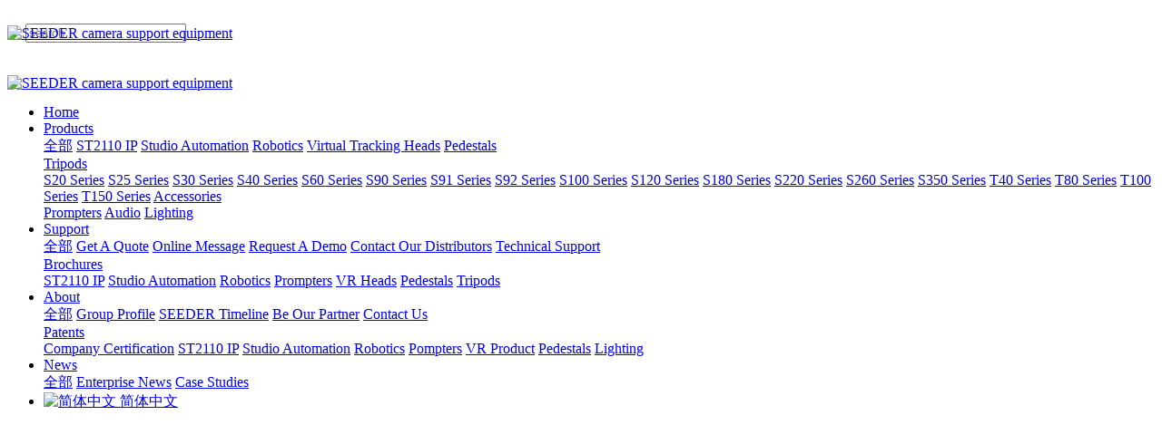

--- FILE ---
content_type: text/html;charset=UTF-8
request_url: http://www.seeder.com/index-en.html
body_size: 14173
content:
<!DOCTYPE HTML>
<html class="oxh met-web">
<head>
<meta charset="utf-8">
<meta name="renderer" content="webkit">
<meta http-equiv="X-UA-Compatible" content="IE=edge,chrome=1">
<meta name="viewport" content="width=device-width,initial-scale=1.0,maximum-scale=1.0,minimum-scale=1.0,user-scalable=0,minimal-ui">
<meta name="format-detection" content="telephone=no">
<title>Camera Support Equipment for Television Broadcast Industry - SEEDER</title>
<meta name="description" content="Professional manufacturer of camera support products with emphasis on manual and robotic pedestals/crane and pan/tilt heads for the television broadcast industry.">
<meta name="keywords" content="ST2110，Studio Automation，Robotic">
<meta name="generator" content="MetInfo V8.1" data-variable="|en|en|mui064|10001|10001|0" data-user_name="">
<link href="favicon.ico?1741764239" rel="shortcut icon" type="image/x-icon">
<link rel="stylesheet" type="text/css" href="public/third-party/web/basic.css?1766049932">
<link rel="stylesheet" type="text/css" href="public/web/css/metinfo.css?1766049932">
<link rel="stylesheet" type="text/css" href="templates/mui064/cache/index_en.css?1768528307">
<script>(function(){var t=navigator.userAgent;(t.indexOf("rv:11")>=0||t.indexOf("MSIE 10")>=0)&&document.write("<script src=\"public/third-party/html5shiv/html5shiv.min.js\"><\/script>")})();</script>
</head>
<!--[if lte IE 9]>
<div class="text-xs-center m-b-0 bg-blue-grey-100 alert">
    <button type="button" class="close" aria-label="Close" data-dismiss="alert">
        <span aria-hidden="true">×</span>
    </button>
    You are using a <strong> obsolete </ strong> browser. Please <a href=https://browsehappy.com/ target=_blank> upgrade your browser </a> to enhance your experience.</div>
<![endif]-->
<body >
          <body class="met-navfixed">
  <header class="head_nav_met_11_5_1-header navbar-fixed-top" m-id='1' m-type="head_nav">
<div class="container top-box   mobile-hide" data-floder="">
    <div class="row">
        <div class="logo-box" style="position: relative;z-index: 1603;top:20px;">
            <a href="index-en.html" class="met-logo vertical-align block" title="SEEDER">
                <h1 hidden>SEEDER</h1>
                <div class="vertical-align-middle">
                    <img src="upload/202209/1663642187.png" alt="SEEDER camera support equipment" class="block" />
                </div>
            </a>
        </div>
        <div class="search-box   mobile-hide">
                                      <div class="search-index" data-placeholder="search">
                                        <form method="get" class="page-search-form" role="search" action="search/index.php?lang=en" m-id="search_global" m-type="nocontent">
            <input type="hidden" name="lang" value="en" />
            <input type="hidden" name="stype" value="0" />
            
            <div class="input-search input-search-dark form-group">
                <button type="submit" class="input-search-btn"><i class="icon wb-search" aria-hidden="true"></i></button>
                <input
                type="text"
                class="form-control input-lg"
                name="searchword"
                value=""
                placeholder="search"
                required
                >
            </div>
        </form>                    </div>
                                <div class="contact-index font-size-16">
                    <p class="m-0">
                        <span class="tel"></span>
                                                  <span class="mail"></span>
                    </p>
                </div>
        </div>
    </div>
</div>
    <nav class="navbar navbar-default box-shadow-none head_nav_met_11_5_1">
        <div class="container">
            <div class="row">
                <div class="logo-box mobile-show" style="position: relative;z-index: 1603;top:20px;">
                    <a href="index-en.html" class="met-logo block h-100p vertical-align" title="SEEDER">
                        <div class="vertical-align-middle">
                            <img src="upload/202209/1663642187.png" alt="SEEDER camera support equipment" class="block" />
                        </div>
                    </a>
                </div>
                <button type="button" class="navbar-toggler hamburger hamburger-close collapsed  met-nav-toggler" data-target="#met-nav-collapse" data-toggle="collapse">
                    <span class="sr-only"></span>
                    <span class="hamburger-bar"></span>
                </button>
<!-- 会员注册登录 -->
                  
<!-- 会员注册登录 -->
                <div class="collapse navbar-collapse navbar-collapse-toolbar pull-md-right p-0" id="met-nav-collapse">
                    <ul class="nav navbar-nav navlist">
                        <li class='nav-item'>
                            <a href="index-en.html" title="Home" data-title="Home" class="nav-link
                                                          active
                                                        ">Home</a>
                        </li>
                                                                          <li class="nav-item dropdown m-l-10">
                                                              <a
                                    href="product/list-44-en.html"
                                    title="Products"
                                    data-title="Products"
                                    class="nav-link dropdown-toggle "
                                    data-toggle="dropdown"  data-hover="dropdown"
                                    target='_self'                                >
                              <span style=''>Products</span></a>
                                                          <div class="dropdown-menu dropdown-menu-right secondmenu animation-slide-top10">
                                                                                              <a href="product/list-44-en.html" target='_self'  title="全部" class='dropdown-item nav-parent hidden-lg-up '>全部</a>
                                                                <!-- 二级栏目 -->
                                                                  <!-- 其他 -->
                                    
                                                                                      <a href="product/list-239-en.html"  title="ST2110 IP" class='dropdown-item  navlist-2'  target='_self'>  <span style=''>ST2110 IP</span></a>
                                                                            
                                                                                      <a href="product/list-243-en.html"  title="Studio Automation" class='dropdown-item  navlist-2'  target='_self'>  <span style=''>Studio Automation</span></a>
                                                                            
                                                                                      <a href="product/list-156-en.html"  title="Robotics" class='dropdown-item  navlist-2'  target='_self'>  <span style=''>Robotics</span></a>
                                                                            
                                                                                      <a href="product/list-194-en.html"  title="Virtual Tracking Heads" class='dropdown-item  navlist-2'  target='_self'>  <span style=''>Virtual Tracking Heads</span></a>
                                                                            
                                                                                      <a href="product/list-195-en.html"  title="Pedestals" class='dropdown-item  navlist-2'  target='_self'>  <span style=''>Pedestals</span></a>
                                                                            
                                                                                      <div class="dropdown-item dropdown-submenu">
                                                <a href="product/list-52-en.html" class="dropdown-item  navlist-2"  target='_self'>
                                                  <span style=''>Tripods</span>                                                <i class="fa fa-caret-right"></i>
                                            </a>
                                                <div class="dropdown-menu animate">
                                                    <!-- 三级栏目 -->
                                                                                                            <a href="product/list-197-en.html" class="dropdown-item "  target='_self'>  <span style=''>S20 Series</span></a>
                                                                                                            <a href="product/list-198-en.html" class="dropdown-item "  target='_self'>  <span style=''>S25 Series</span></a>
                                                                                                            <a href="product/list-199-en.html" class="dropdown-item "  target='_self'>  <span style=''>S30 Series</span></a>
                                                                                                            <a href="product/list-230-en.html" class="dropdown-item "  target='_self'>  <span style=''>S40 Series</span></a>
                                                                                                            <a href="product/list-229-en.html" class="dropdown-item "  target='_self'>  <span style=''>S60 Series</span></a>
                                                                                                            <a href="product/list-165-en.html" class="dropdown-item "  target='_self'>  <span style=''>S90 Series</span></a>
                                                                                                            <a href="product/list-257-en.html" class="dropdown-item "  target='_self'>  <span style=''>S91 Series</span></a>
                                                                                                            <a href="product/list-267-en.html" class="dropdown-item "  target='_self'>  <span style=''>S92 Series</span></a>
                                                                                                            <a href="product/list-127-en.html" class="dropdown-item "  target='_self'>  <span style=''>S100 Series</span></a>
                                                                                                            <a href="product/list-128-en.html" class="dropdown-item "  target='_self'>  <span style=''>S120 Series</span></a>
                                                                                                            <a href="product/list-258-en.html" class="dropdown-item "  target='_self'>  <span style=''>S180 Series</span></a>
                                                                                                            <a href="product/list-259-en.html" class="dropdown-item "  target='_self'>  <span style=''>S220 Series</span></a>
                                                                                                            <a href="product/list-129-en.html" class="dropdown-item "  target='_self'>  <span style=''>S260 Series</span></a>
                                                                                                            <a href="product/list-260-en.html" class="dropdown-item "  target='_self'>  <span style=''>S350 Series</span></a>
                                                                                                            <a href="product/list-231-en.html" class="dropdown-item "  target='_self'>  <span style=''>T40 Series</span></a>
                                                                                                            <a href="product/list-130-en.html" class="dropdown-item "  target='_self'>  <span style=''>T80 Series</span></a>
                                                                                                            <a href="product/list-131-en.html" class="dropdown-item "  target='_self'>  <span style=''>T100 Series</span></a>
                                                                                                            <a href="product/list-152-en.html" class="dropdown-item "  target='_self'>  <span style=''>T150 Series</span></a>
                                                                                                            <a href="product/list-133-en.html" class="dropdown-item "  target='_self'>  <span style=''>Accessories</span></a>
                                                                                                    </div>
                                            </div>
                                                                            
                                                                                      <a href="product/list-189-en.html"  title="Prompters" class='dropdown-item  navlist-2'  target='_self'>  <span style=''>Prompters</span></a>
                                                                            
                                                                                      <a href="product/list-54-en.html"  title="Audio" class='dropdown-item  navlist-2'  target='_self'>  <span style=''>Audio</span></a>
                                                                            
                                                                                      <a href="product/list-55-en.html"  title="Lighting" class='dropdown-item  navlist-2'  target='_self'>  <span style=''>Lighting</span></a>
                                                                                                                                        </div>
                        </li>
                                                                                                  <li class="nav-item dropdown m-l-10">
                                                              <a
                                    href="support/list-225-en.html"
                                    title="Support"
                                    data-title="Support"
                                    class="nav-link dropdown-toggle "
                                    data-toggle="dropdown"  data-hover="dropdown"
                                    target='_self'                                >
                              <span style=''>Support</span></a>
                                                          <div class="dropdown-menu dropdown-menu-right secondmenu animation-slide-top10">
                                                                                              <a href="support/list-225-en.html" target='_self'  title="全部" class='dropdown-item nav-parent hidden-lg-up '>全部</a>
                                                                <!-- 二级栏目 -->
                                                                  <!-- 其他 -->
                                    
                                                                                      <a href="getaquote/index-en.html"  title="Get A Quote" class='dropdown-item  navlist-2'  target='_self'>  <span style=''>Get A Quote</span></a>
                                                                            
                                                                                      <a href="onlinemessage/index-en.html"  title="Online Message" class='dropdown-item  navlist-2'  target='_self'>  <span style=''>Online Message</span></a>
                                                                            
                                                                                      <a href="message/index-en.html"  title="Request A Demo" class='dropdown-item  navlist-2'  target='_self'>  <span style=''>Request A Demo</span></a>
                                                                            
                                                                                      <a href="contact/index-en.html"  title="Contact Our Distributors" class='dropdown-item  navlist-2'  target='_self'>  <span style=''>Contact Our Distributors</span></a>
                                                                            
                                                                                      <a href="supportcenter/index-en.html"  title="Technical Support" class='dropdown-item  navlist-2'  target='_self'>  <span style=''>Technical Support</span></a>
                                                                            
                                                                                      <div class="dropdown-item dropdown-submenu">
                                                <a href="download/list-272-en.html" class="dropdown-item  navlist-2"  target='_self'>
                                                  <span style=''>Brochures</span>                                                <i class="fa fa-caret-right"></i>
                                            </a>
                                                <div class="dropdown-menu animate">
                                                    <!-- 三级栏目 -->
                                                                                                            <a href="download/list-275-en.html" class="dropdown-item "  target='_self'>  <span style=''>ST2110 IP</span></a>
                                                                                                            <a href="download/list-286-en.html" class="dropdown-item "  target='_self'>  <span style=''>Studio Automation</span></a>
                                                                                                            <a href="download/list-274-en.html" class="dropdown-item "  target='_self'>  <span style=''>Robotics</span></a>
                                                                                                            <a href="download/list-276-en.html" class="dropdown-item "  target='_self'>  <span style=''>Prompters</span></a>
                                                                                                            <a href="download/list-283-en.html" class="dropdown-item "  target='_self'>  <span style=''>VR Heads</span></a>
                                                                                                            <a href="download/list-287-en.html" class="dropdown-item "  target='_self'>  <span style=''>Pedestals</span></a>
                                                                                                            <a href="download/list-288-en.html" class="dropdown-item "  target='_self'>  <span style=''>Tripods</span></a>
                                                                                                    </div>
                                            </div>
                                                                                                                                        </div>
                        </li>
                                                                                                  <li class="nav-item dropdown m-l-10">
                                                              <a
                                    href="about/index-en.html"
                                    title="About"
                                    data-title="About"
                                    class="nav-link dropdown-toggle "
                                    data-toggle="dropdown"  data-hover="dropdown"
                                    target='_self'                                >
                              <span style=''>About</span></a>
                                                          <div class="dropdown-menu dropdown-menu-right secondmenu animation-slide-top10">
                                                                                              <a href="about/index-en.html" target='_self'  title="全部" class='dropdown-item nav-parent hidden-lg-up '>全部</a>
                                                                <!-- 二级栏目 -->
                                                                  <!-- 其他 -->
                                    
                                                                                      <a href="about/136-en.html"  title="Group Profile" class='dropdown-item  navlist-2'  target='_self'>  <span style=''>Group Profile</span></a>
                                                                            
                                                                                      <a href="about/135-en.html"  title="SEEDER Timeline" class='dropdown-item  navlist-2'  target='_self'>  <span style=''>SEEDER Timeline</span></a>
                                                                            
                                                                                      <a href="about/134-en.html"  title="Be Our Partner" class='dropdown-item  navlist-2'  target='_self'>  <span style=''>Be Our Partner</span></a>
                                                                            
                                                                                      <a href="about/48-en.html"  title="Contact Us" class='dropdown-item  navlist-2'  target='_self'>  <span style=''>Contact Us</span></a>
                                                                            
                                                                                      <div class="dropdown-item dropdown-submenu">
                                                <a href="about/176-en.html" class="dropdown-item  navlist-2"  target='_self'>
                                                  <span style=''>Patents</span>                                                <i class="fa fa-caret-right"></i>
                                            </a>
                                                <div class="dropdown-menu animate">
                                                    <!-- 三级栏目 -->
                                                                                                            <a href="about/183-en.html" class="dropdown-item "  target='_self'>  <span style=''>Company Certification</span></a>
                                                                                                            <a href="about/269-en.html" class="dropdown-item "  target='_self'>  <span style=''>ST2110 IP</span></a>
                                                                                                            <a href="about/177-en.html" class="dropdown-item "  target='_self'>  <span style=''>Studio Automation</span></a>
                                                                                                            <a href="about/182-en.html" class="dropdown-item "  target='_self'>  <span style=''>Robotics</span></a>
                                                                                                            <a href="about/180-en.html" class="dropdown-item "  target='_self'>  <span style=''>Pompters</span></a>
                                                                                                            <a href="about/181-en.html" class="dropdown-item "  target='_self'>  <span style=''>VR Product</span></a>
                                                                                                            <a href="about/179-en.html" class="dropdown-item "  target='_self'>  <span style=''>Pedestals</span></a>
                                                                                                            <a href="about/178-en.html" class="dropdown-item "  target='_self'>  <span style=''>Lighting</span></a>
                                                                                                    </div>
                                            </div>
                                                                                                                                        </div>
                        </li>
                                                                                                  <li class="nav-item dropdown m-l-10">
                                                              <a
                                    href="news/list-43-en.html"
                                    title="News"
                                    data-title="News"
                                    class="nav-link dropdown-toggle "
                                    data-toggle="dropdown"  data-hover="dropdown"
                                    target='_self'                                >
                              <span style=''>News</span></a>
                                                          <div class="dropdown-menu dropdown-menu-right secondmenu animation-slide-top10">
                                                                                              <a href="news/list-43-en.html" target='_self'  title="全部" class='dropdown-item nav-parent hidden-lg-up '>全部</a>
                                                                <!-- 二级栏目 -->
                                                                  <!-- 其他 -->
                                    
                                                                                      <a href="news/list-64-en.html"  title="Enterprise News" class='dropdown-item  navlist-2'  target='_self'>  <span style=''>Enterprise News</span></a>
                                                                            
                                                                                      <a href="news/list-252-en.html"  title="Case Studies" class='dropdown-item  navlist-2'  target='_self'>  <span style=''>Case Studies</span></a>
                                                                                                                                        </div>
                        </li>
                                                <!--简繁体切换-->
                      <!--简繁体切换-->
<!--多语言-->
                                  <li class="met-langlist nav-item m-l-15" m-id="lang" m-type="lang">
            <div class="inline-block">
                                                                            <a href="http://www.seeder.com/index-cn.html" title="简体中文"    class="btn btn-outline btn-default btn-squared btn-lang">
                                                         <img src="public/third-party/flag/cn.gif" alt="简体中文" style="max-width:100%;">
                                        <span >简体中文</span>
                  </a>                                                                                                </div>
        </li>
        <!--多语言-->
                    </ul>
                </div>

            </div>
        </div>
    </nav>
    </header>

            <div class="banner_met_11_1_2 page-bg"  m-id='2' m-type="banner">
             <div class="slick-slide">
        <img class="cover-image" src="upload/202512/RB06CR4-EN-01.jpg" srcset='upload/thumb_src/x_767/RB06CR4-EN-01.jpg 767w,upload/202512/RB06CR4-EN-01.jpg' sizes="(max-width: 767px) 767px" alt="" data-height='0|0|0' data-fade="true" data-autoplayspeed=4000>
        <div class="banner-text" data-position="p-4|p-4" met-imgmask>
                          <a href="https://seeder.com/product/1268-en.html" title=""   target="_blank"></a>
                        <div class='container'>
                <div class='banner-text-con'>
                    <div>
                        <h3 class="animation-fade font-weight-500   " style="color:;font-size:px;"></h3>
                                                  <p class="animation-fade   " style='color:;font-size:px;'></p>
                                              </div>
                                       </div>
            </div>
        </div>
    </div>
             <div class="slick-slide">
        <img class="cover-image" src="upload/202507/网页IP化（英）-01.jpg" srcset='upload/thumb_src/x_767/网页IP化（英）-01.jpg 767w,upload/202507/网页IP化（英）-01.jpg' sizes="(max-width: 767px) 767px" alt="" data-height='0|0|0' data-fade="true" data-autoplayspeed=4000>
        <div class="banner-text" data-position="p-4|p-4" met-imgmask>
                          <a href="https://www.seeder.com/product/list-239-en.html" title=""   target="_blank"></a>
                        <div class='container'>
                <div class='banner-text-con'>
                    <div>
                        <h3 class="animation-fade font-weight-500   " style="color:;font-size:px;"></h3>
                                                  <p class="animation-fade   " style='color:;font-size:px;'></p>
                                              </div>
                                       </div>
            </div>
        </div>
    </div>
             <div class="slick-slide">
        <img class="cover-image" src="upload/202512/网页智能化演播室系统（英）-01.jpg" srcset='upload/thumb_src/x_767/网页智能化演播室系统（英）-01.jpg 767w,upload/202512/网页智能化演播室系统（英）-01.jpg' sizes="(max-width: 767px) 767px" alt="" data-height='0|0|0' data-fade="true" data-autoplayspeed=4000>
        <div class="banner-text" data-position="p-4|p-4" met-imgmask>
                          <a href="https://www.seeder.com/product/1062-en.html" title=""   target="_blank"></a>
                        <div class='container'>
                <div class='banner-text-con'>
                    <div>
                        <h3 class="animation-fade font-weight-500   " style="color:;font-size:px;"></h3>
                                                  <p class="animation-fade   " style='color:;font-size:px;'></p>
                                              </div>
                                       </div>
            </div>
        </div>
    </div>
             <div class="slick-slide">
        <img class="cover-image" src="upload/202507/网页地轨吊轨（英）-01.jpg" srcset='upload/thumb_src/x_767/网页地轨吊轨（英）-01.jpg 767w,upload/202507/网页地轨吊轨（英）-01.jpg' sizes="(max-width: 767px) 767px" alt="" data-height='0|0|0' data-fade="true" data-autoplayspeed=4000>
        <div class="banner-text" data-position="p-4|p-4" met-imgmask>
                          <a href="https://www.seeder.com/product/1137-en.html" title=""   target="_blank"></a>
                        <div class='container'>
                <div class='banner-text-con'>
                    <div>
                        <h3 class="animation-fade font-weight-500   " style="color:;font-size:px;"></h3>
                                                  <p class="animation-fade   " style='color:;font-size:px;'></p>
                                              </div>
                                       </div>
            </div>
        </div>
    </div>
             <div class="slick-slide">
        <img class="cover-image" src="upload/202507/网页机器人伸缩摇臂（英）-01.jpg" srcset='upload/thumb_src/x_767/网页机器人伸缩摇臂（英）-01.jpg 767w,upload/202507/网页机器人伸缩摇臂（英）-01.jpg' sizes="(max-width: 767px) 767px" alt="" data-height='0|0|0' data-fade="true" data-autoplayspeed=4000>
        <div class="banner-text" data-position="p-4|p-4" met-imgmask>
                          <a href="https://www.seeder.com/product/1079-en.html" title=""   target="_blank"></a>
                        <div class='container'>
                <div class='banner-text-con'>
                    <div>
                        <h3 class="animation-fade font-weight-500   " style="color:;font-size:px;"></h3>
                                                  <p class="animation-fade   " style='color:;font-size:px;'></p>
                                              </div>
                                       </div>
            </div>
        </div>
    </div>
             <div class="slick-slide">
        <img class="cover-image" src="upload/202507/网页RB30CR4（英）-01(1).jpg" srcset='upload/thumb_src/x_767/网页RB30CR4（英）-01(1).jpg 767w,upload/202507/网页RB30CR4（英）-01(1).jpg' sizes="(max-width: 767px) 767px" alt="" data-height='0|0|0' data-fade="true" data-autoplayspeed=4000>
        <div class="banner-text" data-position="p-4|p-4" met-imgmask>
                          <a href="https://www.seeder.com/product/1049-en.html" title=""   target="_blank"></a>
                        <div class='container'>
                <div class='banner-text-con'>
                    <div>
                        <h3 class="animation-fade font-weight-500   " style="color:;font-size:px;"></h3>
                                                  <p class="animation-fade   " style='color:;font-size:px;'></p>
                                              </div>
                                       </div>
            </div>
        </div>
    </div>
             <div class="slick-slide">
        <img class="cover-image" src="upload/202507/网页RB12VH4（英）-01.jpg" srcset='upload/thumb_src/x_767/网页RB12VH4（英）-01.jpg 767w,upload/202507/网页RB12VH4（英）-01.jpg' sizes="(max-width: 767px) 767px" alt="" data-height='0|0|0' data-fade="true" data-autoplayspeed=4000>
        <div class="banner-text" data-position="p-4|p-4" met-imgmask>
                          <a href="https://www.seeder.com/product/248-en.html" title=""   target="_blank"></a>
                        <div class='container'>
                <div class='banner-text-con'>
                    <div>
                        <h3 class="animation-fade font-weight-500   " style="color:#ffffff;font-size:px;"></h3>
                                                  <p class="animation-fade   " style='color:#ffffff;font-size:px;'></p>
                                              </div>
                                       </div>
            </div>
        </div>
    </div>
             <div class="slick-slide">
        <img class="cover-image" src="upload/202507/网页S40PT600VR（英）-02.jpg" srcset='upload/thumb_src/x_767/网页S40PT600VR（英）-02.jpg 767w,upload/202507/网页S40PT600VR（英）-02.jpg' sizes="(max-width: 767px) 767px" alt="" data-height='0|0|0' data-fade="true" data-autoplayspeed=4000>
        <div class="banner-text" data-position="p-4|p-4" met-imgmask>
                          <a href="https://www.seeder.com/product/1155-en.html" title=""   target="_blank"></a>
                        <div class='container'>
                <div class='banner-text-con'>
                    <div>
                        <h3 class="animation-fade font-weight-500   " style="color:#ffffff;font-size:px;"></h3>
                                                  <p class="animation-fade   " style='color:#ffffff;font-size:px;'></p>
                                              </div>
                                       </div>
            </div>
        </div>
    </div>
             <div class="slick-slide">
        <img class="cover-image" src="upload/202507/网页自动化提词器（英）-01.jpg" srcset='upload/thumb_src/x_767/网页自动化提词器（英）-01.jpg 767w,upload/202507/网页自动化提词器（英）-01.jpg' sizes="(max-width: 767px) 767px" alt="" data-height='0|0|0' data-fade="true" data-autoplayspeed=4000>
        <div class="banner-text" data-position="p-4|p-4" met-imgmask>
                          <a href="https://www.seeder.com/product/300-en.html" title=""   target="_blank"></a>
                        <div class='container'>
                <div class='banner-text-con'>
                    <div>
                        <h3 class="animation-fade font-weight-500   " style="color:#ffffff;font-size:px;"></h3>
                                                  <p class="animation-fade   " style='color:#ffffff;font-size:px;'></p>
                                              </div>
                                       </div>
            </div>
        </div>
    </div>
    </div>


        <div class="product_list_met_16_1_5 met-index-body text-xs-center   bgcolor" m-id='5'>
	<div class="container">
	  		<h2 class="m-t-0 invisible" data-plugin="appear" data-animate="slide-top" data-repeat="false">Hot Sale</h2>
		  		<p class="desc m-b-0 invisible" data-plugin="appear" data-animate="fade" data-repeat="false">——Product——</p>
				<div class='nav-tabs-horizontal nav-tabs-inverse nav-tabs-animate' data-plugin="tabs">
				<ul class="nav nav-tabs nav-tabs-solid flex flex-center">
					<li class="nav-item" role="presentation">
										  						<a class="nav-link active radius0" data-toggle="tab" href="#all44" aria-controls="all44" role="tab" aria-expanded="true">
							<h3 class='font-weight-300'>All</h3>
						</a>
															</li>
										<li class='nav-item' role="presentation">
						<a class="nav-link radius0"   href="#list_239" data-toggle="tab" aria-controls="list_239" role="tab" aria-expanded="true"  title="ST2110 IP">
							<h3 class='font-weight-300'>ST2110 IP</h3>
						</a>
					</li>
										<li class='nav-item' role="presentation">
						<a class="nav-link radius0"   href="#list_243" data-toggle="tab" aria-controls="list_243" role="tab" aria-expanded="true"  title="Studio Automation">
							<h3 class='font-weight-300'>Studio Automation</h3>
						</a>
					</li>
										<li class='nav-item' role="presentation">
						<a class="nav-link radius0"   href="#list_156" data-toggle="tab" aria-controls="list_156" role="tab" aria-expanded="true"  title="Robotics">
							<h3 class='font-weight-300'>Robotics</h3>
						</a>
					</li>
										<li class='nav-item' role="presentation">
						<a class="nav-link radius0"   href="#list_194" data-toggle="tab" aria-controls="list_194" role="tab" aria-expanded="true"  title="Virtual Tracking Heads">
							<h3 class='font-weight-300'>Virtual Tracking Heads</h3>
						</a>
					</li>
										<li class='nav-item' role="presentation">
						<a class="nav-link radius0"   href="#list_195" data-toggle="tab" aria-controls="list_195" role="tab" aria-expanded="true"  title="Pedestals">
							<h3 class='font-weight-300'>Pedestals</h3>
						</a>
					</li>
										<li class='nav-item' role="presentation">
						<a class="nav-link radius0"   href="#list_52" data-toggle="tab" aria-controls="list_52" role="tab" aria-expanded="true"  title="Tripods">
							<h3 class='font-weight-300'>Tripods</h3>
						</a>
					</li>
										<li class='nav-item' role="presentation">
						<a class="nav-link radius0"   href="#list_189" data-toggle="tab" aria-controls="list_189" role="tab" aria-expanded="true"  title="Prompters">
							<h3 class='font-weight-300'>Prompters</h3>
						</a>
					</li>
										<li class='nav-item' role="presentation">
						<a class="nav-link radius0"   href="#list_54" data-toggle="tab" aria-controls="list_54" role="tab" aria-expanded="true"  title="Audio">
							<h3 class='font-weight-300'>Audio</h3>
						</a>
					</li>
										<li class='nav-item' role="presentation">
						<a class="nav-link radius0"   href="#list_55" data-toggle="tab" aria-controls="list_55" role="tab" aria-expanded="true"  title="Lighting">
							<h3 class='font-weight-300'>Lighting</h3>
						</a>
					</li>
									</ul>
			</div>
		<div class="tab-content">
				<ul class="
			  			blocks-xs-2					 	blocks-md-2 blocks-lg-4 blocks-xxl-4 no-space imagesize index-product-list tab-pane active animation-scale-up"
			id="all44" role="tabpanel"
		 	 data-scale='300X300'>
		 		            <li class='p-r-10 m-b-10' data-type="list_156">
					<div class="card card-shadow">
						<figure class="card-header cover">
							<a href="product/1270-en.html" title="RB25TS-10M Robotic Telescopic Crane" target=_self>
								<img class="cover-image lazy" src="upload/thumb_src/300_300/RB18TS_telescopic_robotic_camera_crane.jpg" alt="RB25TS-10M Robotic Telescopic Crane" ></a>
						</figure>
						<h4 class="card-title m-0 p-x-10 text-shadow-none">
							<a href="product/1270-en.html" title="RB25TS-10M Robotic Telescopic Crane" class="block text-truncate" target=_self>  <span style=''>RB25TS-10M Robotic Telescopic Crane</span></a>
															  									<p class='m-b-0 m-t-5 red-600'></p>
																					</h4>
					</div>
				</li>
	        	            <li class='p-r-10 m-b-10' data-type="list_156">
					<div class="card card-shadow">
						<figure class="card-header cover">
							<a href="product/1268-en.html" title="RB06CR4 Lightweight Robotic Crane" target=_self>
								<img class="cover-image lazy" src="upload/thumb_src/300_300/1758620459.png" alt="RB06CR4 Lightweight Robotic Crane" ></a>
						</figure>
						<h4 class="card-title m-0 p-x-10 text-shadow-none">
							<a href="product/1268-en.html" title="RB06CR4 Lightweight Robotic Crane" class="block text-truncate" target=_self>  <span style=''>RB06CR4 Lightweight Robotic Crane</span></a>
															  									<p class='m-b-0 m-t-5 red-600'></p>
																					</h4>
					</div>
				</li>
	        	            <li class='p-r-10 m-b-10' data-type="list_243">
					<div class="card card-shadow">
						<figure class="card-header cover">
							<a href="product/1062-en.html" title="SeeArt V2.0" target=_self>
								<img class="cover-image lazy" src="upload/thumb_src/300_300/Workstation_Chassis_for_Graphics(1).jpg" alt="SeeArt V2.0" ></a>
						</figure>
						<h4 class="card-title m-0 p-x-10 text-shadow-none">
							<a href="product/1062-en.html" title="SeeArt V2.0" class="block text-truncate" target=_self>  <span style=''>SeeArt V2.0</span></a>
															  									<p class='m-b-0 m-t-5 red-600'></p>
																					</h4>
					</div>
				</li>
	        	            <li class='p-r-10 m-b-10' data-type="list_239">
					<div class="card card-shadow">
						<figure class="card-header cover">
							<a href="product/1253-en.html" title="S-VM1000 (IP UHD Switcher)" target=_self>
								<img class="cover-image lazy" src="upload/thumb_src/300_300/1741167194.png" alt="S-VM1000 (IP UHD Switcher)" ></a>
						</figure>
						<h4 class="card-title m-0 p-x-10 text-shadow-none">
							<a href="product/1253-en.html" title="S-VM1000 (IP UHD Switcher)" class="block text-truncate" target=_self>  <span style=''>S-VM1000 (IP UHD Switcher)</span></a>
															  									<p class='m-b-0 m-t-5 red-600'></p>
																					</h4>
					</div>
				</li>
	        	            <li class='p-r-10 m-b-10' data-type="list_239">
					<div class="card card-shadow">
						<figure class="card-header cover">
							<a href="product/1170-en.html" title="S-VMP36 (IP Switcher Panel)" target=_self>
								<img class="cover-image lazy" src="upload/thumb_src/300_300/VMP36-1_2.png" alt="S-VMP36 (IP Switcher Panel)" ></a>
						</figure>
						<h4 class="card-title m-0 p-x-10 text-shadow-none">
							<a href="product/1170-en.html" title="S-VMP36 (IP Switcher Panel)" class="block text-truncate" target=_self>  <span style=''>S-VMP36 (IP Switcher Panel)</span></a>
															  									<p class='m-b-0 m-t-5 red-600'></p>
																					</h4>
					</div>
				</li>
	        	            <li class='p-r-10 m-b-10' data-type="list_239">
					<div class="card card-shadow">
						<figure class="card-header cover">
							<a href="product/1163-en.html" title="S-MV164 (IP UHD Multiviewer)" target=_self>
								<img class="cover-image lazy" src="upload/thumb_src/300_300/1741167194.png" alt="S-MV164 (IP UHD Multiviewer)" ></a>
						</figure>
						<h4 class="card-title m-0 p-x-10 text-shadow-none">
							<a href="product/1163-en.html" title="S-MV164 (IP UHD Multiviewer)" class="block text-truncate" target=_self>  <span style=''>S-MV164 (IP UHD Multiviewer)</span></a>
															  									<p class='m-b-0 m-t-5 red-600'></p>
																					</h4>
					</div>
				</li>
	        	            <li class='p-r-10 m-b-10' data-type="list_156">
					<div class="card card-shadow">
						<figure class="card-header cover">
							<a href="product/1191-en.html" title="RB18SRail Ceiling Track Robotic Elevating System" target=_self>
								<img class="cover-image lazy" src="upload/thumb_src/300_300/1715236437.png" alt="RB18SRail Ceiling Track Robotic Elevating System" ></a>
						</figure>
						<h4 class="card-title m-0 p-x-10 text-shadow-none">
							<a href="product/1191-en.html" title="RB18SRail Ceiling Track Robotic Elevating System" class="block text-truncate" target=_self>  <span style=''>RB18SRail Ceiling Track Robotic Elevating System</span></a>
															  									<p class='m-b-0 m-t-5 red-600'></p>
																					</h4>
					</div>
				</li>
	        	            <li class='p-r-10 m-b-10' data-type="list_239">
					<div class="card card-shadow">
						<figure class="card-header cover">
							<a href="product/1235-en.html" title="S-DVR210 (IP UHD Recorder)" target=_self>
								<img class="cover-image lazy" src="upload/thumb_src/300_300/1766978739.jpg" alt="S-DVR210 (IP UHD Recorder)" ></a>
						</figure>
						<h4 class="card-title m-0 p-x-10 text-shadow-none">
							<a href="product/1235-en.html" title="S-DVR210 (IP UHD Recorder)" class="block text-truncate" target=_self>  <span style=''>S-DVR210 (IP UHD Recorder)</span></a>
															  									<p class='m-b-0 m-t-5 red-600'></p>
																					</h4>
					</div>
				</li>
	        		</ul>
				  					<ul class="
			  			blocks-xs-2					 	blocks-md-2 blocks-lg-4 blocks-xxl-4 no-space imagesize index-product-list tab-pane animation-scale-up" data-scale='300X300'  id="list_239" role="tabpanel">
						<li class='p-r-10 m-b-10' data-type="list_239">
				<div class="card card-shadow">
					<figure class="card-header cover">
						<a href="product/1253-en.html" title="S-VM1000 (IP UHD Switcher)" target=_self>
							<img class="cover-image lazy" src="upload/thumb_src/300_300/1741167194.png" alt="S-VM1000 (IP UHD Switcher)" ></a>
					</figure>
					<h4 class="card-title m-0 p-x-10 text-shadow-none">
						<a href="product/1253-en.html" title="S-VM1000 (IP UHD Switcher)" class="block text-truncate" target=_self>  <span style=''>S-VM1000 (IP UHD Switcher)</span></a>
                        							  								<p class='m-b-0 m-t-5 red-600'></p>
																		</h4>
				</div>
			</li>
						<li class='p-r-10 m-b-10' data-type="list_239">
				<div class="card card-shadow">
					<figure class="card-header cover">
						<a href="product/1170-en.html" title="S-VMP36 (IP Switcher Panel)" target=_self>
							<img class="cover-image lazy" src="upload/thumb_src/300_300/VMP36-1_2.png" alt="S-VMP36 (IP Switcher Panel)" ></a>
					</figure>
					<h4 class="card-title m-0 p-x-10 text-shadow-none">
						<a href="product/1170-en.html" title="S-VMP36 (IP Switcher Panel)" class="block text-truncate" target=_self>  <span style=''>S-VMP36 (IP Switcher Panel)</span></a>
                        							  								<p class='m-b-0 m-t-5 red-600'></p>
																		</h4>
				</div>
			</li>
						<li class='p-r-10 m-b-10' data-type="list_239">
				<div class="card card-shadow">
					<figure class="card-header cover">
						<a href="product/1163-en.html" title="S-MV164 (IP UHD Multiviewer)" target=_self>
							<img class="cover-image lazy" src="upload/thumb_src/300_300/1741167194.png" alt="S-MV164 (IP UHD Multiviewer)" ></a>
					</figure>
					<h4 class="card-title m-0 p-x-10 text-shadow-none">
						<a href="product/1163-en.html" title="S-MV164 (IP UHD Multiviewer)" class="block text-truncate" target=_self>  <span style=''>S-MV164 (IP UHD Multiviewer)</span></a>
                        							  								<p class='m-b-0 m-t-5 red-600'></p>
																		</h4>
				</div>
			</li>
						<li class='p-r-10 m-b-10' data-type="list_239">
				<div class="card card-shadow">
					<figure class="card-header cover">
						<a href="product/1235-en.html" title="S-DVR210 (IP UHD Recorder)" target=_self>
							<img class="cover-image lazy" src="upload/thumb_src/300_300/1766978739.jpg" alt="S-DVR210 (IP UHD Recorder)" ></a>
					</figure>
					<h4 class="card-title m-0 p-x-10 text-shadow-none">
						<a href="product/1235-en.html" title="S-DVR210 (IP UHD Recorder)" class="block text-truncate" target=_self>  <span style=''>S-DVR210 (IP UHD Recorder)</span></a>
                        							  								<p class='m-b-0 m-t-5 red-600'></p>
																		</h4>
				</div>
			</li>
						<li class='p-r-10 m-b-10' data-type="list_239">
				<div class="card card-shadow">
					<figure class="card-header cover">
						<a href="product/1274-en.html" title="S-VM800 (IP UHD Switcher)" target=_self>
							<img class="cover-image lazy" src="upload/thumb_src/300_300/2U-2_2.png" alt="S-VM800 (IP UHD Switcher)" ></a>
					</figure>
					<h4 class="card-title m-0 p-x-10 text-shadow-none">
						<a href="product/1274-en.html" title="S-VM800 (IP UHD Switcher)" class="block text-truncate" target=_self>  <span style=''>S-VM800 (IP UHD Switcher)</span></a>
                        							  								<p class='m-b-0 m-t-5 red-600'></p>
																		</h4>
				</div>
			</li>
						<li class='p-r-10 m-b-10' data-type="list_239">
				<div class="card card-shadow">
					<figure class="card-header cover">
						<a href="product/1113-en.html" title="S-IPG880 (IP UHD Gateway)" target=_self>
							<img class="cover-image lazy" src="upload/thumb_src/300_300/2U-2_2.png" alt="S-IPG880 (IP UHD Gateway)" ></a>
					</figure>
					<h4 class="card-title m-0 p-x-10 text-shadow-none">
						<a href="product/1113-en.html" title="S-IPG880 (IP UHD Gateway)" class="block text-truncate" target=_self>  <span style=''>S-IPG880 (IP UHD Gateway)</span></a>
                        							  								<p class='m-b-0 m-t-5 red-600'></p>
																		</h4>
				</div>
			</li>
						<li class='p-r-10 m-b-10' data-type="list_239">
				<div class="card card-shadow">
					<figure class="card-header cover">
						<a href="product/1171-en.html" title="S-VMP12 (IP Switcher Panel)" target=_self>
							<img class="cover-image lazy" src="upload/thumb_src/300_300/1751531092.png" alt="S-VMP12 (IP Switcher Panel)" ></a>
					</figure>
					<h4 class="card-title m-0 p-x-10 text-shadow-none">
						<a href="product/1171-en.html" title="S-VMP12 (IP Switcher Panel)" class="block text-truncate" target=_self>  <span style=''>S-VMP12 (IP Switcher Panel)</span></a>
                        							  								<p class='m-b-0 m-t-5 red-600'></p>
																		</h4>
				</div>
			</li>
						<li class='p-r-10 m-b-10' data-type="list_239">
				<div class="card card-shadow">
					<figure class="card-header cover">
						<a href="product/1122-en.html" title="S-MV804 (IP UHD Multiviewer)" target=_self>
							<img class="cover-image lazy" src="upload/thumb_src/300_300/2U-2_2.png" alt="S-MV804 (IP UHD Multiviewer)" ></a>
					</figure>
					<h4 class="card-title m-0 p-x-10 text-shadow-none">
						<a href="product/1122-en.html" title="S-MV804 (IP UHD Multiviewer)" class="block text-truncate" target=_self>  <span style=''>S-MV804 (IP UHD Multiviewer)</span></a>
                        							  								<p class='m-b-0 m-t-5 red-600'></p>
																		</h4>
				</div>
			</li>
						</ul>
					<ul class="
			  			blocks-xs-2					 	blocks-md-2 blocks-lg-4 blocks-xxl-4 no-space imagesize index-product-list tab-pane animation-scale-up" data-scale='300X300'  id="list_243" role="tabpanel">
						<li class='p-r-10 m-b-10' data-type="list_243">
				<div class="card card-shadow">
					<figure class="card-header cover">
						<a href="product/1062-en.html" title="SeeArt V2.0" target=_self>
							<img class="cover-image lazy" src="upload/thumb_src/300_300/Workstation_Chassis_for_Graphics(1).jpg" alt="SeeArt V2.0" ></a>
					</figure>
					<h4 class="card-title m-0 p-x-10 text-shadow-none">
						<a href="product/1062-en.html" title="SeeArt V2.0" class="block text-truncate" target=_self>  <span style=''>SeeArt V2.0</span></a>
                        							  								<p class='m-b-0 m-t-5 red-600'></p>
																		</h4>
				</div>
			</li>
						<li class='p-r-10 m-b-10' data-type="list_243">
				<div class="card card-shadow">
					<figure class="card-header cover">
						<a href="product/1148-en.html" title="Studio AICMS 2.0 (Intelligent Content Management System)" target=_self>
							<img class="cover-image lazy" src="upload/thumb_src/300_300/Workstation_Chassis_for_Graphics(1).jpg" alt="Studio AICMS 2.0 (Intelligent Content Management System)" ></a>
					</figure>
					<h4 class="card-title m-0 p-x-10 text-shadow-none">
						<a href="product/1148-en.html" title="Studio AICMS 2.0 (Intelligent Content Management System)" class="block text-truncate" target=_self>  <span style=''>Studio AICMS 2.0 (Intelligent Content Management System)</span></a>
                        							  								<p class='m-b-0 m-t-5 red-600'></p>
																		</h4>
				</div>
			</li>
						<li class='p-r-10 m-b-10' data-type="list_243">
				<div class="card card-shadow">
					<figure class="card-header cover">
						<a href="product/1149-en.html" title="Studio CMS 2.0 (Automated Content Management System)" target=_self>
							<img class="cover-image lazy" src="upload/thumb_src/300_300/Workstation_Chassis_for_Graphics(1).jpg" alt="Studio CMS 2.0 (Automated Content Management System)" ></a>
					</figure>
					<h4 class="card-title m-0 p-x-10 text-shadow-none">
						<a href="product/1149-en.html" title="Studio CMS 2.0 (Automated Content Management System)" class="block text-truncate" target=_self>  <span style=''>Studio CMS 2.0 (Automated Content Management System)</span></a>
                        							  								<p class='m-b-0 m-t-5 red-600'></p>
																		</h4>
				</div>
			</li>
						<li class='p-r-10 m-b-10' data-type="list_243">
				<div class="card card-shadow">
					<figure class="card-header cover">
						<a href="product/1145-en.html" title="Studio CCS 2.0 (Automated Control Management System)" target=_self>
							<img class="cover-image lazy" src="upload/thumb_src/300_300/Workstation_Chassis_for_Graphics(1).jpg" alt="Studio CCS 2.0 (Automated Control Management System)" ></a>
					</figure>
					<h4 class="card-title m-0 p-x-10 text-shadow-none">
						<a href="product/1145-en.html" title="Studio CCS 2.0 (Automated Control Management System)" class="block text-truncate" target=_self>  <span style=''>Studio CCS 2.0 (Automated Control Management System)</span></a>
                        							  								<p class='m-b-0 m-t-5 red-600'></p>
																		</h4>
				</div>
			</li>
						<li class='p-r-10 m-b-10' data-type="list_243">
				<div class="card card-shadow">
					<figure class="card-header cover">
						<a href="product/1141-en.html" title="ICS410 (Integrated Multimedia Studio Automation Control System)" target=_self>
							<img class="cover-image lazy" src="upload/thumb_src/300_300/1715845545.jpg" alt="ICS410 (Integrated Multimedia Studio Automation Control System)" ></a>
					</figure>
					<h4 class="card-title m-0 p-x-10 text-shadow-none">
						<a href="product/1141-en.html" title="ICS410 (Integrated Multimedia Studio Automation Control System)" class="block text-truncate" target=_self>  <span style=''>ICS410 (Integrated Multimedia Studio Automation Control System)</span></a>
                        							  								<p class='m-b-0 m-t-5 red-600'></p>
																		</h4>
				</div>
			</li>
						<li class='p-r-10 m-b-10' data-type="list_243">
				<div class="card card-shadow">
					<figure class="card-header cover">
						<a href="product/1142-en.html" title="ICS810 (Integrated Multimedia Studio Automation Control System)" target=_self>
							<img class="cover-image lazy" src="upload/thumb_src/300_300/1715845545.jpg" alt="ICS810 (Integrated Multimedia Studio Automation Control System)" ></a>
					</figure>
					<h4 class="card-title m-0 p-x-10 text-shadow-none">
						<a href="product/1142-en.html" title="ICS810 (Integrated Multimedia Studio Automation Control System)" class="block text-truncate" target=_self>  <span style=''>ICS810 (Integrated Multimedia Studio Automation Control System)</span></a>
                        							  								<p class='m-b-0 m-t-5 red-600'></p>
																		</h4>
				</div>
			</li>
						<li class='p-r-10 m-b-10' data-type="list_243">
				<div class="card card-shadow">
					<figure class="card-header cover">
						<a href="product/1143-en.html" title="ICS1210 (Integrated Multimedia Studio Automation Control System)" target=_self>
							<img class="cover-image lazy" src="upload/thumb_src/300_300/1715845545.jpg" alt="ICS1210 (Integrated Multimedia Studio Automation Control System)" ></a>
					</figure>
					<h4 class="card-title m-0 p-x-10 text-shadow-none">
						<a href="product/1143-en.html" title="ICS1210 (Integrated Multimedia Studio Automation Control System)" class="block text-truncate" target=_self>  <span style=''>ICS1210 (Integrated Multimedia Studio Automation Control System)</span></a>
                        							  								<p class='m-b-0 m-t-5 red-600'></p>
																		</h4>
				</div>
			</li>
						<li class='p-r-10 m-b-10' data-type="list_243">
				<div class="card card-shadow">
					<figure class="card-header cover">
						<a href="product/1005-en.html" title="UE5 CG 12GSDI (CG Graphics)" target=_self>
							<img class="cover-image lazy" src="upload/thumb_src/300_300/Workstation_Chassis_for_Graphics(1).jpg" alt="UE5 CG 12GSDI (CG Graphics)" ></a>
					</figure>
					<h4 class="card-title m-0 p-x-10 text-shadow-none">
						<a href="product/1005-en.html" title="UE5 CG 12GSDI (CG Graphics)" class="block text-truncate" target=_self>  <span style=''>UE5 CG 12GSDI (CG Graphics)</span></a>
                        							  								<p class='m-b-0 m-t-5 red-600'></p>
																		</h4>
				</div>
			</li>
						</ul>
					<ul class="
			  			blocks-xs-2					 	blocks-md-2 blocks-lg-4 blocks-xxl-4 no-space imagesize index-product-list tab-pane animation-scale-up" data-scale='300X300'  id="list_156" role="tabpanel">
						<li class='p-r-10 m-b-10' data-type="list_156">
				<div class="card card-shadow">
					<figure class="card-header cover">
						<a href="product/1270-en.html" title="RB25TS-10M Robotic Telescopic Crane" target=_self>
							<img class="cover-image lazy" src="upload/thumb_src/300_300/RB18TS_telescopic_robotic_camera_crane.jpg" alt="RB25TS-10M Robotic Telescopic Crane" ></a>
					</figure>
					<h4 class="card-title m-0 p-x-10 text-shadow-none">
						<a href="product/1270-en.html" title="RB25TS-10M Robotic Telescopic Crane" class="block text-truncate" target=_self>  <span style=''>RB25TS-10M Robotic Telescopic Crane</span></a>
                        							  								<p class='m-b-0 m-t-5 red-600'></p>
																		</h4>
				</div>
			</li>
						<li class='p-r-10 m-b-10' data-type="list_156">
				<div class="card card-shadow">
					<figure class="card-header cover">
						<a href="product/1268-en.html" title="RB06CR4 Lightweight Robotic Crane" target=_self>
							<img class="cover-image lazy" src="upload/thumb_src/300_300/1758620459.png" alt="RB06CR4 Lightweight Robotic Crane" ></a>
					</figure>
					<h4 class="card-title m-0 p-x-10 text-shadow-none">
						<a href="product/1268-en.html" title="RB06CR4 Lightweight Robotic Crane" class="block text-truncate" target=_self>  <span style=''>RB06CR4 Lightweight Robotic Crane</span></a>
                        							  								<p class='m-b-0 m-t-5 red-600'></p>
																		</h4>
				</div>
			</li>
						<li class='p-r-10 m-b-10' data-type="list_156">
				<div class="card card-shadow">
					<figure class="card-header cover">
						<a href="product/1191-en.html" title="RB18SRail Ceiling Track Robotic Elevating System" target=_self>
							<img class="cover-image lazy" src="upload/thumb_src/300_300/1715236437.png" alt="RB18SRail Ceiling Track Robotic Elevating System" ></a>
					</figure>
					<h4 class="card-title m-0 p-x-10 text-shadow-none">
						<a href="product/1191-en.html" title="RB18SRail Ceiling Track Robotic Elevating System" class="block text-truncate" target=_self>  <span style=''>RB18SRail Ceiling Track Robotic Elevating System</span></a>
                        							  								<p class='m-b-0 m-t-5 red-600'></p>
																		</h4>
				</div>
			</li>
						<li class='p-r-10 m-b-10' data-type="list_156">
				<div class="card card-shadow">
					<figure class="card-header cover">
						<a href="product/1079-en.html" title="RB25TS-6M Robotic Telescopic Crane" target=_self>
							<img class="cover-image lazy" src="upload/thumb_src/300_300/RB18TS_telescopic_robotic_camera_crane.jpg" alt="RB25TS-6M Robotic Telescopic Crane" ></a>
					</figure>
					<h4 class="card-title m-0 p-x-10 text-shadow-none">
						<a href="product/1079-en.html" title="RB25TS-6M Robotic Telescopic Crane" class="block text-truncate" target=_self>  <span style=''>RB25TS-6M Robotic Telescopic Crane</span></a>
                        							  								<p class='m-b-0 m-t-5 red-600'></p>
																		</h4>
				</div>
			</li>
						<li class='p-r-10 m-b-10' data-type="list_156">
				<div class="card card-shadow">
					<figure class="card-header cover">
						<a href="product/1049-en.html" title="RB30CR4 Robotic Crane" target=_self>
							<img class="cover-image lazy" src="upload/thumb_src/300_300/1699424657.png" alt="RB30CR4 Robotic Crane" ></a>
					</figure>
					<h4 class="card-title m-0 p-x-10 text-shadow-none">
						<a href="product/1049-en.html" title="RB30CR4 Robotic Crane" class="block text-truncate" target=_self>  <span style=''>RB30CR4 Robotic Crane</span></a>
                        							  								<p class='m-b-0 m-t-5 red-600'></p>
																		</h4>
				</div>
			</li>
						<li class='p-r-10 m-b-10' data-type="list_156">
				<div class="card card-shadow">
					<figure class="card-header cover">
						<a href="product/1276-en.html" title="RB20CR-10M Robotic Crane" target=_self>
							<img class="cover-image lazy" src="upload/thumb_src/300_300/1751508412.png" alt="RB20CR-10M Robotic Crane" ></a>
					</figure>
					<h4 class="card-title m-0 p-x-10 text-shadow-none">
						<a href="product/1276-en.html" title="RB20CR-10M Robotic Crane" class="block text-truncate" target=_self>  <span style=''>RB20CR-10M Robotic Crane</span></a>
                        							  								<p class='m-b-0 m-t-5 red-600'></p>
																		</h4>
				</div>
			</li>
						<li class='p-r-10 m-b-10' data-type="list_156">
				<div class="card card-shadow">
					<figure class="card-header cover">
						<a href="product/1054-en.html" title="RB18CR4 Robotic Crane" target=_self>
							<img class="cover-image lazy" src="upload/thumb_src/300_300/1699424657.png" alt="RB18CR4 Robotic Crane" ></a>
					</figure>
					<h4 class="card-title m-0 p-x-10 text-shadow-none">
						<a href="product/1054-en.html" title="RB18CR4 Robotic Crane" class="block text-truncate" target=_self>  <span style=''>RB18CR4 Robotic Crane</span></a>
                        							  								<p class='m-b-0 m-t-5 red-600'></p>
																		</h4>
				</div>
			</li>
						<li class='p-r-10 m-b-10' data-type="list_156">
				<div class="card card-shadow">
					<figure class="card-header cover">
						<a href="product/1236-en.html" title="RB20CR-8M Robotic Crane" target=_self>
							<img class="cover-image lazy" src="upload/thumb_src/300_300/1751508412.png" alt="RB20CR-8M Robotic Crane" ></a>
					</figure>
					<h4 class="card-title m-0 p-x-10 text-shadow-none">
						<a href="product/1236-en.html" title="RB20CR-8M Robotic Crane" class="block text-truncate" target=_self>  <span style=''>RB20CR-8M Robotic Crane</span></a>
                        							  								<p class='m-b-0 m-t-5 red-600'></p>
																		</h4>
				</div>
			</li>
						</ul>
					<ul class="
			  			blocks-xs-2					 	blocks-md-2 blocks-lg-4 blocks-xxl-4 no-space imagesize index-product-list tab-pane animation-scale-up" data-scale='300X300'  id="list_194" role="tabpanel">
						<li class='p-r-10 m-b-10' data-type="list_194">
				<div class="card card-shadow">
					<figure class="card-header cover">
						<a href="product/318-en.html" title="S30PT50VR" target=_self>
							<img class="cover-image lazy" src="upload/thumb_src/300_300/head_&_pedestal_VR_tracking_system_S30PT50VR.jpg" alt="S30PT50VR" ></a>
					</figure>
					<h4 class="card-title m-0 p-x-10 text-shadow-none">
						<a href="product/318-en.html" title="S30PT50VR" class="block text-truncate" target=_self>  <span style=''>S30PT50VR</span></a>
                        							  								<p class='m-b-0 m-t-5 red-600'></p>
																		</h4>
				</div>
			</li>
						<li class='p-r-10 m-b-10' data-type="list_194">
				<div class="card card-shadow">
					<figure class="card-header cover">
						<a href="product/283-en.html" title="S40VR-PT50" target=_self>
							<img class="cover-image lazy" src="upload/thumb_src/300_300/S40-50A_Virtual_HeadTracking_Pedestal.jpg" alt="S40VR-PT50" ></a>
					</figure>
					<h4 class="card-title m-0 p-x-10 text-shadow-none">
						<a href="product/283-en.html" title="S40VR-PT50" class="block text-truncate" target=_self>  <span style=''>S40VR-PT50</span></a>
                        							  								<p class='m-b-0 m-t-5 red-600'></p>
																		</h4>
				</div>
			</li>
						<li class='p-r-10 m-b-10' data-type="list_194">
				<div class="card card-shadow">
					<figure class="card-header cover">
						<a href="product/1001-en.html" title="S30VR-PT50" target=_self>
							<img class="cover-image lazy" src="upload/thumb_src/300_300/S30VR-50A_Virtual_HeadTracking_Pedestal.jpg" alt="S30VR-PT50" ></a>
					</figure>
					<h4 class="card-title m-0 p-x-10 text-shadow-none">
						<a href="product/1001-en.html" title="S30VR-PT50" class="block text-truncate" target=_self>  <span style=''>S30VR-PT50</span></a>
                        							  								<p class='m-b-0 m-t-5 red-600'></p>
																		</h4>
				</div>
			</li>
						<li class='p-r-10 m-b-10' data-type="list_194">
				<div class="card card-shadow">
					<figure class="card-header cover">
						<a href="product/406-en.html" title="S20VR-PT50" target=_self>
							<img class="cover-image lazy" src="upload/thumb_src/300_300/S20VR-PT50_Pedestal_Head_VR_Tracking.jpg" alt="S20VR-PT50" ></a>
					</figure>
					<h4 class="card-title m-0 p-x-10 text-shadow-none">
						<a href="product/406-en.html" title="S20VR-PT50" class="block text-truncate" target=_self>  <span style=''>S20VR-PT50</span></a>
                        							  								<p class='m-b-0 m-t-5 red-600'></p>
																		</h4>
				</div>
			</li>
						<li class='p-r-10 m-b-10' data-type="list_194">
				<div class="card card-shadow">
					<figure class="card-header cover">
						<a href="product/1247-en.html" title="S60VRH" target=_self>
							<img class="cover-image lazy" src="upload/thumb_src/300_300/1685664564.png" alt="S60VRH" ></a>
					</figure>
					<h4 class="card-title m-0 p-x-10 text-shadow-none">
						<a href="product/1247-en.html" title="S60VRH" class="block text-truncate" target=_self>  <span style=''>S60VRH</span></a>
                        							  								<p class='m-b-0 m-t-5 red-600'></p>
																		</h4>
				</div>
			</li>
						<li class='p-r-10 m-b-10' data-type="list_194">
				<div class="card card-shadow">
					<figure class="card-header cover">
						<a href="product/206-en.html" title="S40VRH" target=_self>
							<img class="cover-image lazy" src="upload/thumb_src/300_300/S40VR_Virtual_Head_Camera_Tracker.jpg" alt="S40VRH" ></a>
					</figure>
					<h4 class="card-title m-0 p-x-10 text-shadow-none">
						<a href="product/206-en.html" title="S40VRH" class="block text-truncate" target=_self>  <span style=''>S40VRH</span></a>
                        							  								<p class='m-b-0 m-t-5 red-600'></p>
																		</h4>
				</div>
			</li>
						<li class='p-r-10 m-b-10' data-type="list_194">
				<div class="card card-shadow">
					<figure class="card-header cover">
						<a href="product/383-en.html" title="S30VRH" target=_self>
							<img class="cover-image lazy" src="upload/thumb_src/300_300/S30VR_Camera_Tracker(1).jpg" alt="S30VRH" ></a>
					</figure>
					<h4 class="card-title m-0 p-x-10 text-shadow-none">
						<a href="product/383-en.html" title="S30VRH" class="block text-truncate" target=_self>  <span style=''>S30VRH</span></a>
                        							  								<p class='m-b-0 m-t-5 red-600'></p>
																		</h4>
				</div>
			</li>
						<li class='p-r-10 m-b-10' data-type="list_194">
				<div class="card card-shadow">
					<figure class="card-header cover">
						<a href="product/1152-en.html" title="S20VRH" target=_self>
							<img class="cover-image lazy" src="upload/thumb_src/300_300/S20VR_Virtual_Head_Camera_Tracking(2).jpg" alt="S20VRH" ></a>
					</figure>
					<h4 class="card-title m-0 p-x-10 text-shadow-none">
						<a href="product/1152-en.html" title="S20VRH" class="block text-truncate" target=_self>  <span style=''>S20VRH</span></a>
                        							  								<p class='m-b-0 m-t-5 red-600'></p>
																		</h4>
				</div>
			</li>
						</ul>
					<ul class="
			  			blocks-xs-2					 	blocks-md-2 blocks-lg-4 blocks-xxl-4 no-space imagesize index-product-list tab-pane animation-scale-up" data-scale='300X300'  id="list_195" role="tabpanel">
						<li class='p-r-10 m-b-10' data-type="list_195">
				<div class="card card-shadow">
					<figure class="card-header cover">
						<a href="product/1107-en.html" title="S30PT500 (2-Stage)" target=_self>
							<img class="cover-image lazy" src="upload/thumb_src/300_300/S30PT500_2-Stage_Pedestal_System.jpg" alt="S30PT500 (2-Stage)" ></a>
					</figure>
					<h4 class="card-title m-0 p-x-10 text-shadow-none">
						<a href="product/1107-en.html" title="S30PT500 (2-Stage)" class="block text-truncate" target=_self>  <span style=''>S30PT500 (2-Stage)</span></a>
                        							  								<p class='m-b-0 m-t-5 red-600'></p>
																		</h4>
				</div>
			</li>
						<li class='p-r-10 m-b-10' data-type="list_195">
				<div class="card card-shadow">
					<figure class="card-header cover">
						<a href="product/1020-en.html" title="S25PT500 (2-Stage)" target=_self>
							<img class="cover-image lazy" src="upload/thumb_src/300_300/SEEDER_S25PT500_2-Stage_Pedestal_System.jpg" alt="S25PT500 (2-Stage)" ></a>
					</figure>
					<h4 class="card-title m-0 p-x-10 text-shadow-none">
						<a href="product/1020-en.html" title="S25PT500 (2-Stage)" class="block text-truncate" target=_self>  <span style=''>S25PT500 (2-Stage)</span></a>
                        							  								<p class='m-b-0 m-t-5 red-600'></p>
																		</h4>
				</div>
			</li>
						<li class='p-r-10 m-b-10' data-type="list_195">
				<div class="card card-shadow">
					<figure class="card-header cover">
						<a href="product/446-en.html" title="S20PT500 (2-Stage)" target=_self>
							<img class="cover-image lazy" src="upload/thumb_src/300_300/S20PT500_2-Stage_Pedestal_System.jpg" alt="S20PT500 (2-Stage)" ></a>
					</figure>
					<h4 class="card-title m-0 p-x-10 text-shadow-none">
						<a href="product/446-en.html" title="S20PT500 (2-Stage)" class="block text-truncate" target=_self>  <span style=''>S20PT500 (2-Stage)</span></a>
                        							  								<p class='m-b-0 m-t-5 red-600'></p>
																		</h4>
				</div>
			</li>
						<li class='p-r-10 m-b-10' data-type="list_195">
				<div class="card card-shadow">
					<figure class="card-header cover">
						<a href="product/1108-en.html" title="S350PT500 (2-Stage)" target=_self>
							<img class="cover-image lazy" src="upload/thumb_src/300_300/S350PT500_2-stage_pedestal_system_designed_for_broadcast_tv_studio_use.jpg" alt="S350PT500 (2-Stage)" ></a>
					</figure>
					<h4 class="card-title m-0 p-x-10 text-shadow-none">
						<a href="product/1108-en.html" title="S350PT500 (2-Stage)" class="block text-truncate" target=_self>  <span style=''>S350PT500 (2-Stage)</span></a>
                        							  								<p class='m-b-0 m-t-5 red-600'></p>
																		</h4>
				</div>
			</li>
						<li class='p-r-10 m-b-10' data-type="list_195">
				<div class="card card-shadow">
					<figure class="card-header cover">
						<a href="product/448-en.html" title="S260PT500 (2-Stage)" target=_self>
							<img class="cover-image lazy" src="upload/thumb_src/300_300/S260PT500_2-stage_pedestal_system.jpg" alt="S260PT500 (2-Stage)" ></a>
					</figure>
					<h4 class="card-title m-0 p-x-10 text-shadow-none">
						<a href="product/448-en.html" title="S260PT500 (2-Stage)" class="block text-truncate" target=_self>  <span style=''>S260PT500 (2-Stage)</span></a>
                        							  								<p class='m-b-0 m-t-5 red-600'></p>
																		</h4>
				</div>
			</li>
						<li class='p-r-10 m-b-10' data-type="list_195">
				<div class="card card-shadow">
					<figure class="card-header cover">
						<a href="product/419-en.html" title="S40PT600  (2-Stage)" target=_self>
							<img class="cover-image lazy" src="upload/thumb_src/300_300/S40PT600_camera_pedestal__(2-Stage).jpg" alt="S40PT600  (2-Stage)" ></a>
					</figure>
					<h4 class="card-title m-0 p-x-10 text-shadow-none">
						<a href="product/419-en.html" title="S40PT600  (2-Stage)" class="block text-truncate" target=_self>  <span style=''>S40PT600  (2-Stage)</span></a>
                        							  								<p class='m-b-0 m-t-5 red-600'></p>
																		</h4>
				</div>
			</li>
						<li class='p-r-10 m-b-10' data-type="list_195">
				<div class="card card-shadow">
					<figure class="card-header cover">
						<a href="product/1109-en.html" title="S60PT800 (2-Stage)" target=_self>
							<img class="cover-image lazy" src="upload/thumb_src/300_300/1768290349.jpg" alt="S60PT800 (2-Stage)" ></a>
					</figure>
					<h4 class="card-title m-0 p-x-10 text-shadow-none">
						<a href="product/1109-en.html" title="S60PT800 (2-Stage)" class="block text-truncate" target=_self>  <span style=''>S60PT800 (2-Stage)</span></a>
                        							  								<p class='m-b-0 m-t-5 red-600'></p>
																		</h4>
				</div>
			</li>
						<li class='p-r-10 m-b-10' data-type="list_195">
				<div class="card card-shadow">
					<figure class="card-header cover">
						<a href="product/325-en.html" title="S40PT50" target=_self>
							<img class="cover-image lazy" src="upload/thumb_src/300_300/S40-50_camera_pedestal_tripod.jpg" alt="S40PT50" ></a>
					</figure>
					<h4 class="card-title m-0 p-x-10 text-shadow-none">
						<a href="product/325-en.html" title="S40PT50" class="block text-truncate" target=_self>  <span style=''>S40PT50</span></a>
                        							  								<p class='m-b-0 m-t-5 red-600'></p>
																		</h4>
				</div>
			</li>
						</ul>
					<ul class="
			  			blocks-xs-2					 	blocks-md-2 blocks-lg-4 blocks-xxl-4 no-space imagesize index-product-list tab-pane animation-scale-up" data-scale='300X300'  id="list_52" role="tabpanel">
						<li class='p-r-10 m-b-10' data-type="list_52">
				<div class="card card-shadow">
					<figure class="card-header cover">
						<a href="product/220-en.html" title="S20A2 Aluminum Tripod System" target=_self>
							<img class="cover-image lazy" src="upload/thumb_src/300_300/S20A2_best_aluminum_tripod.jpg" alt="S20A2 Aluminum Tripod System" ></a>
					</figure>
					<h4 class="card-title m-0 p-x-10 text-shadow-none">
						<a href="product/220-en.html" title="S20A2 Aluminum Tripod System" class="block text-truncate" target=_self>  <span style=''>S20A2 Aluminum Tripod System</span></a>
                        							  								<p class='m-b-0 m-t-5 red-600'></p>
																		</h4>
				</div>
			</li>
						<li class='p-r-10 m-b-10' data-type="list_52">
				<div class="card card-shadow">
					<figure class="card-header cover">
						<a href="product/386-en.html" title="S20C2 Carbon Fiber Tripod System" target=_self>
							<img class="cover-image lazy" src="upload/thumb_src/300_300/S20C2_best_carbon_fiber_tripod.jpg" alt="S20C2 Carbon Fiber Tripod System" ></a>
					</figure>
					<h4 class="card-title m-0 p-x-10 text-shadow-none">
						<a href="product/386-en.html" title="S20C2 Carbon Fiber Tripod System" class="block text-truncate" target=_self>  <span style=''>S20C2 Carbon Fiber Tripod System</span></a>
                        							  								<p class='m-b-0 m-t-5 red-600'></p>
																		</h4>
				</div>
			</li>
						<li class='p-r-10 m-b-10' data-type="list_52">
				<div class="card card-shadow">
					<figure class="card-header cover">
						<a href="product/388-en.html" title="S25A Aluminum Tripod System" target=_self>
							<img class="cover-image lazy" src="upload/thumb_src/300_300/S25A2_aluminum_tripod_system.jpg" alt="S25A Aluminum Tripod System" ></a>
					</figure>
					<h4 class="card-title m-0 p-x-10 text-shadow-none">
						<a href="product/388-en.html" title="S25A Aluminum Tripod System" class="block text-truncate" target=_self>  <span style=''>S25A Aluminum Tripod System</span></a>
                        							  								<p class='m-b-0 m-t-5 red-600'></p>
																		</h4>
				</div>
			</li>
						<li class='p-r-10 m-b-10' data-type="list_52">
				<div class="card card-shadow">
					<figure class="card-header cover">
						<a href="product/387-en.html" title="S25C Carbon Fiber Tripod System" target=_self>
							<img class="cover-image lazy" src="upload/thumb_src/300_300/1655780490.jpg" alt="S25C Carbon Fiber Tripod System" ></a>
					</figure>
					<h4 class="card-title m-0 p-x-10 text-shadow-none">
						<a href="product/387-en.html" title="S25C Carbon Fiber Tripod System" class="block text-truncate" target=_self>  <span style=''>S25C Carbon Fiber Tripod System</span></a>
                        							  								<p class='m-b-0 m-t-5 red-600'></p>
																		</h4>
				</div>
			</li>
						<li class='p-r-10 m-b-10' data-type="list_52">
				<div class="card card-shadow">
					<figure class="card-header cover">
						<a href="product/391-en.html" title="S30A Aluminum Tripod System" target=_self>
							<img class="cover-image lazy" src="upload/thumb_src/300_300/S30A2_aluminum_tripod.jpg" alt="S30A Aluminum Tripod System" ></a>
					</figure>
					<h4 class="card-title m-0 p-x-10 text-shadow-none">
						<a href="product/391-en.html" title="S30A Aluminum Tripod System" class="block text-truncate" target=_self>  <span style=''>S30A Aluminum Tripod System</span></a>
                        							  								<p class='m-b-0 m-t-5 red-600'></p>
																		</h4>
				</div>
			</li>
						<li class='p-r-10 m-b-10' data-type="list_52">
				<div class="card card-shadow">
					<figure class="card-header cover">
						<a href="product/390-en.html" title="S30C Carbon Fiber Tripod System" target=_self>
							<img class="cover-image lazy" src="upload/thumb_src/300_300/1655782205.jpg" alt="S30C Carbon Fiber Tripod System" ></a>
					</figure>
					<h4 class="card-title m-0 p-x-10 text-shadow-none">
						<a href="product/390-en.html" title="S30C Carbon Fiber Tripod System" class="block text-truncate" target=_self>  <span style=''>S30C Carbon Fiber Tripod System</span></a>
                        							  								<p class='m-b-0 m-t-5 red-600'></p>
																		</h4>
				</div>
			</li>
						<li class='p-r-10 m-b-10' data-type="list_52">
				<div class="card card-shadow">
					<figure class="card-header cover">
						<a href="product/1230-en.html" title="S40A Heavy Duty Aluminum Tripod System" target=_self>
							<img class="cover-image lazy" src="upload/thumb_src/300_300/S40A_aluminum_tripod.jpg" alt="S40A Heavy Duty Aluminum Tripod System" ></a>
					</figure>
					<h4 class="card-title m-0 p-x-10 text-shadow-none">
						<a href="product/1230-en.html" title="S40A Heavy Duty Aluminum Tripod System" class="block text-truncate" target=_self>  <span style=''>S40A Heavy Duty Aluminum Tripod System</span></a>
                        							  								<p class='m-b-0 m-t-5 red-600'></p>
																		</h4>
				</div>
			</li>
						<li class='p-r-10 m-b-10' data-type="list_52">
				<div class="card card-shadow">
					<figure class="card-header cover">
						<a href="product/371-en.html" title="S60A Heavy Duty Aluminum Tripod System" target=_self>
							<img class="cover-image lazy" src="upload/thumb_src/300_300/S60-60A_副本.jpg" alt="S60A Heavy Duty Aluminum Tripod System" ></a>
					</figure>
					<h4 class="card-title m-0 p-x-10 text-shadow-none">
						<a href="product/371-en.html" title="S60A Heavy Duty Aluminum Tripod System" class="block text-truncate" target=_self>  <span style=''>S60A Heavy Duty Aluminum Tripod System</span></a>
                        							  								<p class='m-b-0 m-t-5 red-600'></p>
																		</h4>
				</div>
			</li>
						</ul>
					<ul class="
			  			blocks-xs-2					 	blocks-md-2 blocks-lg-4 blocks-xxl-4 no-space imagesize index-product-list tab-pane animation-scale-up" data-scale='300X300'  id="list_189" role="tabpanel">
						<li class='p-r-10 m-b-10' data-type="list_189">
				<div class="card card-shadow">
					<figure class="card-header cover">
						<a href="product/300-en.html" title="WP2152A  Networking Prompter" target=_self>
							<img class="cover-image lazy" src="upload/thumb_src/300_300/WP2152A-1_2.png" alt="WP2152A  Networking Prompter" ></a>
					</figure>
					<h4 class="card-title m-0 p-x-10 text-shadow-none">
						<a href="product/300-en.html" title="WP2152A  Networking Prompter" class="block text-truncate" target=_self>  <span style=''>WP2152A  Networking Prompter</span></a>
                        							  								<p class='m-b-0 m-t-5 red-600'></p>
																		</h4>
				</div>
			</li>
						<li class='p-r-10 m-b-10' data-type="list_189">
				<div class="card card-shadow">
					<figure class="card-header cover">
						<a href="product/299-en.html" title="WP2151A  Networking Prompter" target=_self>
							<img class="cover-image lazy" src="upload/thumb_src/300_300/WP2151A-1_2.png" alt="WP2151A  Networking Prompter" ></a>
					</figure>
					<h4 class="card-title m-0 p-x-10 text-shadow-none">
						<a href="product/299-en.html" title="WP2151A  Networking Prompter" class="block text-truncate" target=_self>  <span style=''>WP2151A  Networking Prompter</span></a>
                        							  								<p class='m-b-0 m-t-5 red-600'></p>
																		</h4>
				</div>
			</li>
						<li class='p-r-10 m-b-10' data-type="list_189">
				<div class="card card-shadow">
					<figure class="card-header cover">
						<a href="product/1238-en.html" title="WP2152A-2 One-to-Two Networking Prompter System" target=_self>
							<img class="cover-image lazy" src="upload/thumb_src/300_300/WP2152A-33(1).jpg" alt="WP2152A-2 One-to-Two Networking Prompter System" ></a>
					</figure>
					<h4 class="card-title m-0 p-x-10 text-shadow-none">
						<a href="product/1238-en.html" title="WP2152A-2 One-to-Two Networking Prompter System" class="block text-truncate" target=_self>  <span style=''>WP2152A-2 One-to-Two Networking Prompter System</span></a>
                        							  								<p class='m-b-0 m-t-5 red-600'></p>
																		</h4>
				</div>
			</li>
						<li class='p-r-10 m-b-10' data-type="list_189">
				<div class="card card-shadow">
					<figure class="card-header cover">
						<a href="product/1237-en.html" title="WP2151A-2 One-to-Two Networking Prompter System" target=_self>
							<img class="cover-image lazy" src="upload/thumb_src/300_300/WP2151A-33.jpg" alt="WP2151A-2 One-to-Two Networking Prompter System" ></a>
					</figure>
					<h4 class="card-title m-0 p-x-10 text-shadow-none">
						<a href="product/1237-en.html" title="WP2151A-2 One-to-Two Networking Prompter System" class="block text-truncate" target=_self>  <span style=''>WP2151A-2 One-to-Two Networking Prompter System</span></a>
                        							  								<p class='m-b-0 m-t-5 red-600'></p>
																		</h4>
				</div>
			</li>
						<li class='p-r-10 m-b-10' data-type="list_189">
				<div class="card card-shadow">
					<figure class="card-header cover">
						<a href="product/1242-en.html" title="WP2152A40 Networking Prompter 2.0" target=_self>
							<img class="cover-image lazy" src="upload/thumb_src/300_300/1739169349.png" alt="WP2152A40 Networking Prompter 2.0" ></a>
					</figure>
					<h4 class="card-title m-0 p-x-10 text-shadow-none">
						<a href="product/1242-en.html" title="WP2152A40 Networking Prompter 2.0" class="block text-truncate" target=_self>  <span style=''>WP2152A40 Networking Prompter 2.0</span></a>
                        							  								<p class='m-b-0 m-t-5 red-600'></p>
																		</h4>
				</div>
			</li>
						<li class='p-r-10 m-b-10' data-type="list_189">
				<div class="card card-shadow">
					<figure class="card-header cover">
						<a href="product/1241-en.html" title="WP2151A40 Networking Prompter 2.0" target=_self>
							<img class="cover-image lazy" src="upload/thumb_src/300_300/1739169142.png" alt="WP2151A40 Networking Prompter 2.0" ></a>
					</figure>
					<h4 class="card-title m-0 p-x-10 text-shadow-none">
						<a href="product/1241-en.html" title="WP2151A40 Networking Prompter 2.0" class="block text-truncate" target=_self>  <span style=''>WP2151A40 Networking Prompter 2.0</span></a>
                        							  								<p class='m-b-0 m-t-5 red-600'></p>
																		</h4>
				</div>
			</li>
						<li class='p-r-10 m-b-10' data-type="list_189">
				<div class="card card-shadow">
					<figure class="card-header cover">
						<a href="product/424-en.html" title="WP2150 Crane Prompter" target=_self>
							<img class="cover-image lazy" src="upload/thumb_src/300_300/1739174969.png" alt="WP2150 Crane Prompter" ></a>
					</figure>
					<h4 class="card-title m-0 p-x-10 text-shadow-none">
						<a href="product/424-en.html" title="WP2150 Crane Prompter" class="block text-truncate" target=_self>  <span style=''>WP2150 Crane Prompter</span></a>
                        							  								<p class='m-b-0 m-t-5 red-600'></p>
																		</h4>
				</div>
			</li>
						<li class='p-r-10 m-b-10' data-type="list_189">
				<div class="card card-shadow">
					<figure class="card-header cover">
						<a href="product/1022-en.html" title="WP1850 Crane Prompter" target=_self>
							<img class="cover-image lazy" src="upload/thumb_src/300_300/WP1730-2_2.png" alt="WP1850 Crane Prompter" ></a>
					</figure>
					<h4 class="card-title m-0 p-x-10 text-shadow-none">
						<a href="product/1022-en.html" title="WP1850 Crane Prompter" class="block text-truncate" target=_self>  <span style=''>WP1850 Crane Prompter</span></a>
                        							  								<p class='m-b-0 m-t-5 red-600'></p>
																		</h4>
				</div>
			</li>
						</ul>
					<ul class="
			  			blocks-xs-2					 	blocks-md-2 blocks-lg-4 blocks-xxl-4 no-space imagesize index-product-list tab-pane animation-scale-up" data-scale='300X300'  id="list_54" role="tabpanel">
						<li class='p-r-10 m-b-10' data-type="list_54">
				<div class="card card-shadow">
					<figure class="card-header cover">
						<a href="product/97-en.html" title="AU-C6000" target=_self>
							<img class="cover-image lazy" src="upload/thumb_src/300_300/microphone_AU-C6000(1).png" alt="AU-C6000" ></a>
					</figure>
					<h4 class="card-title m-0 p-x-10 text-shadow-none">
						<a href="product/97-en.html" title="AU-C6000" class="block text-truncate" target=_self>  <span style=''>AU-C6000</span></a>
                        							  								<p class='m-b-0 m-t-5 red-600'></p>
																		</h4>
				</div>
			</li>
						<li class='p-r-10 m-b-10' data-type="list_54">
				<div class="card card-shadow">
					<figure class="card-header cover">
						<a href="product/161-en.html" title="AU-230" target=_self>
							<img class="cover-image lazy" src="upload/thumb_src/300_300/Microphone_AU230.png" alt="AU-230" ></a>
					</figure>
					<h4 class="card-title m-0 p-x-10 text-shadow-none">
						<a href="product/161-en.html" title="AU-230" class="block text-truncate" target=_self>  <span style=''>AU-230</span></a>
                        							  								<p class='m-b-0 m-t-5 red-600'></p>
																		</h4>
				</div>
			</li>
						<li class='p-r-10 m-b-10' data-type="list_54">
				<div class="card card-shadow">
					<figure class="card-header cover">
						<a href="product/1032-en.html" title="AU-416" target=_self>
							<img class="cover-image lazy" src="upload/thumb_src/300_300/1665709025.jpg" alt="AU-416" ></a>
					</figure>
					<h4 class="card-title m-0 p-x-10 text-shadow-none">
						<a href="product/1032-en.html" title="AU-416" class="block text-truncate" target=_self>  <span style=''>AU-416</span></a>
                        							  								<p class='m-b-0 m-t-5 red-600'></p>
																		</h4>
				</div>
			</li>
						<li class='p-r-10 m-b-10' data-type="list_54">
				<div class="card card-shadow">
					<figure class="card-header cover">
						<a href="product/95-en.html" title="AU-369" target=_self>
							<img class="cover-image lazy" src="upload/thumb_src/300_300/1665709096.jpg" alt="AU-369" ></a>
					</figure>
					<h4 class="card-title m-0 p-x-10 text-shadow-none">
						<a href="product/95-en.html" title="AU-369" class="block text-truncate" target=_self>  <span style=''>AU-369</span></a>
                        							  								<p class='m-b-0 m-t-5 red-600'></p>
																		</h4>
				</div>
			</li>
						</ul>
					<ul class="
			  			blocks-xs-2					 	blocks-md-2 blocks-lg-4 blocks-xxl-4 no-space imagesize index-product-list tab-pane animation-scale-up" data-scale='300X300'  id="list_55" role="tabpanel">
						<li class='p-r-10 m-b-10' data-type="list_55">
				<div class="card card-shadow">
					<figure class="card-header cover">
						<a href="product/110-en.html" title="Spotlight100" target=_self>
							<img class="cover-image lazy" src="upload/thumb_src/300_300/gg.jpg" alt="Spotlight100" ></a>
					</figure>
					<h4 class="card-title m-0 p-x-10 text-shadow-none">
						<a href="product/110-en.html" title="Spotlight100" class="block text-truncate" target=_self>  <span style=''>Spotlight100</span></a>
                        							  								<p class='m-b-0 m-t-5 red-600'></p>
																		</h4>
				</div>
			</li>
						<li class='p-r-10 m-b-10' data-type="list_55">
				<div class="card card-shadow">
					<figure class="card-header cover">
						<a href="product/1046-en.html" title="Softlight120" target=_self>
							<img class="cover-image lazy" src="upload/thumb_src/300_300/1664439150.jpg" alt="Softlight120" ></a>
					</figure>
					<h4 class="card-title m-0 p-x-10 text-shadow-none">
						<a href="product/1046-en.html" title="Softlight120" class="block text-truncate" target=_self>  <span style=''>Softlight120</span></a>
                        							  								<p class='m-b-0 m-t-5 red-600'></p>
																		</h4>
				</div>
			</li>
						<li class='p-r-10 m-b-10' data-type="list_55">
				<div class="card card-shadow">
					<figure class="card-header cover">
						<a href="product/1047-en.html" title="Softlight100" target=_self>
							<img class="cover-image lazy" src="upload/thumb_src/300_300/1664439150.jpg" alt="Softlight100" ></a>
					</figure>
					<h4 class="card-title m-0 p-x-10 text-shadow-none">
						<a href="product/1047-en.html" title="Softlight100" class="block text-truncate" target=_self>  <span style=''>Softlight100</span></a>
                        							  								<p class='m-b-0 m-t-5 red-600'></p>
																		</h4>
				</div>
			</li>
						<li class='p-r-10 m-b-10' data-type="list_55">
				<div class="card card-shadow">
					<figure class="card-header cover">
						<a href="product/112-en.html" title="DMX-8D" target=_self>
							<img class="cover-image lazy" src="upload/thumb_src/300_300/1664439667.jpg" alt="DMX-8D" ></a>
					</figure>
					<h4 class="card-title m-0 p-x-10 text-shadow-none">
						<a href="product/112-en.html" title="DMX-8D" class="block text-truncate" target=_self>  <span style=''>DMX-8D</span></a>
                        							  								<p class='m-b-0 m-t-5 red-600'></p>
																		</h4>
				</div>
			</li>
						</ul>
						</div>
	</div>
</div>


        <div class="news_list_met_16_2_3 met-index-body   bgcolor" m-id='3'>
	<div class="container">
		<h2 class="m-t-0 text-xs-center font-weight-300 invisible" data-plugin="appear" data-animate="slide-top" data-repeat="false">NEWS</h2>
		<p class="desc m-b-0 text-xs-center font-weight-300 invisible" data-plugin="appear" data-animate="fade" data-repeat="false">——News——</p>
		<ul class="blocks-2 index-news-list imagesize" data-scale='1'>
						<li class="invisible   shadow" data-plugin="appear" data-animate="slide-bottom" data-repeat="false">
				<div class="media media-lg">
					  						<div>
							<a href="news/389-en.html" title="SEEDER has developed China's first fully domestic ST2110 UHD intelligent studio solution for Zhejiang TV's 4K programming" target=_self>
								<img class="media-object" data-original="upload/thumb_src/480_270/微信图片_20250926084745_116_9(1).jpg" alt="SEEDER has developed China's first fully domestic ST2110 UHD intelligent studio solution for Zhejiang TV's 4K programming" ></a>
						</div>
										<div class="media-body">
						<h4 class="media-heading m-b-10">
							<a href="news/389-en.html" title="SEEDER has developed China's first fully domestic ST2110 UHD intelligent studio solution for Zhejiang TV's 4K programming" target=_self>  <span style=''>SEEDER has developed China's first fully domestic ST2110 UHD intelligent studio solution for Zhejiang TV's 4K programming</span></a>
						</h4>
						<p class="des m-b-5 font-weight-300">SEEDER, supported by Zhejiang Provincial Science a...</p>
					</div>
					<a href="news/389-en.html" title="SEEDER has developed China's first fully domestic ST2110 UHD intelligent studio solution for Zhejiang TV's 4K programming" target=_self class="details">
						<i class="fa fa-angle-right" aria-hidden="true"></i>
					</a>
				</div>
			</li>
						<li class="invisible   shadow" data-plugin="appear" data-animate="slide-bottom" data-repeat="false">
				<div class="media media-lg">
					  						<div>
							<a href="news/358-en.html" title="SEEDER Robotic Crane Successfully Supports SK Broadband&rsquo;s News Studio Production" target=_self>
								<img class="media-object" data-original="upload/thumb_src/480_270/1733128942.jpg" alt="SEEDER Robotic Crane Successfully Supports SK Broadband&rsquo;s News Studio Production" ></a>
						</div>
										<div class="media-body">
						<h4 class="media-heading m-b-10">
							<a href="news/358-en.html" title="SEEDER Robotic Crane Successfully Supports SK Broadband&rsquo;s News Studio Production" target=_self>  <span style=''>SEEDER Robotic Crane Successfully Supports SK Broadband&rsquo;s News Studio Production</span></a>
						</h4>
						<p class="des m-b-5 font-weight-300">...</p>
					</div>
					<a href="news/358-en.html" title="SEEDER Robotic Crane Successfully Supports SK Broadband&rsquo;s News Studio Production" target=_self class="details">
						<i class="fa fa-angle-right" aria-hidden="true"></i>
					</a>
				</div>
			</li>
						<li class="invisible   shadow" data-plugin="appear" data-animate="slide-bottom" data-repeat="false">
				<div class="media media-lg">
					  						<div>
							<a href="news/356-en.html" title="SEEDER Robotic Crane System Successfully Deployed at Media Time Studio in Greece" target=_self>
								<img class="media-object" data-original="upload/thumb_src/480_270/1732870462966185.jpg" alt="SEEDER Robotic Crane System Successfully Deployed at Media Time Studio in Greece" ></a>
						</div>
										<div class="media-body">
						<h4 class="media-heading m-b-10">
							<a href="news/356-en.html" title="SEEDER Robotic Crane System Successfully Deployed at Media Time Studio in Greece" target=_self>  <span style=''>SEEDER Robotic Crane System Successfully Deployed at Media Time Studio in Greece</span></a>
						</h4>
						<p class="des m-b-5 font-weight-300">...</p>
					</div>
					<a href="news/356-en.html" title="SEEDER Robotic Crane System Successfully Deployed at Media Time Studio in Greece" target=_self class="details">
						<i class="fa fa-angle-right" aria-hidden="true"></i>
					</a>
				</div>
			</li>
						<li class="invisible   shadow" data-plugin="appear" data-animate="slide-bottom" data-repeat="false">
				<div class="media media-lg">
					  						<div>
							<a href="news/350-en.html" title="TV3 Malaysia Successfully Launches First Broadcast Featuring SEEDER Robotics" target=_self>
								<img class="media-object" data-original="upload/thumb_src/480_270/1729748360.jpg" alt="TV3 Malaysia Successfully Launches First Broadcast Featuring SEEDER Robotics" ></a>
						</div>
										<div class="media-body">
						<h4 class="media-heading m-b-10">
							<a href="news/350-en.html" title="TV3 Malaysia Successfully Launches First Broadcast Featuring SEEDER Robotics" target=_self>  <span style=''>TV3 Malaysia Successfully Launches First Broadcast Featuring SEEDER Robotics</span></a>
						</h4>
						<p class="des m-b-5 font-weight-300">...</p>
					</div>
					<a href="news/350-en.html" title="TV3 Malaysia Successfully Launches First Broadcast Featuring SEEDER Robotics" target=_self class="details">
						<i class="fa fa-angle-right" aria-hidden="true"></i>
					</a>
				</div>
			</li>
					</ul>
	</div>
</div>

            <footer class="foot_nav_met_11_1_10  text-xs-center" m-id='10' m-type="foot_nav">
    <div class="container">
        <div class="row mob-masonry">
                                      <div class="col-lg-2 col-md-3 col-xs-6 list masonry-item">
                <h4 class='font-size-16 m-t-0'>
                    <a href="product/list-44-en.html"  title="Products" target='_self'>
                          <span style=''>Products</span>                    </a>
                </h4>
                                  <ul class='ulstyle m-b-0'>
                                        <li>
                        <a href="product/list-239-en.html" title="ST2110 IP" target='_self'>
                              <span style=''>ST2110 IP</span>                        </a>
                    </li>
                                        <li>
                        <a href="product/list-243-en.html" title="Studio Automation" target='_self'>
                              <span style=''>Studio Automation</span>                        </a>
                    </li>
                                        <li>
                        <a href="product/list-156-en.html" title="Robotics" target='_self'>
                              <span style=''>Robotics</span>                        </a>
                    </li>
                                        <li>
                        <a href="product/list-194-en.html" title="Virtual Tracking Heads" target='_self'>
                              <span style=''>Virtual Tracking Heads</span>                        </a>
                    </li>
                                        <li>
                        <a href="product/list-195-en.html" title="Pedestals" target='_self'>
                              <span style=''>Pedestals</span>                        </a>
                    </li>
                                        <li>
                        <a href="product/list-52-en.html" title="Tripods" target='_self'>
                              <span style=''>Tripods</span>                        </a>
                    </li>
                                        <li>
                        <a href="product/list-189-en.html" title="Prompters" target='_self'>
                              <span style=''>Prompters</span>                        </a>
                    </li>
                                        <li>
                        <a href="product/list-54-en.html" title="Audio" target='_self'>
                              <span style=''>Audio</span>                        </a>
                    </li>
                                        <li>
                        <a href="product/list-55-en.html" title="Lighting" target='_self'>
                              <span style=''>Lighting</span>                        </a>
                    </li>
                                    </ul>
                            </div>
                                                  <div class="col-lg-2 col-md-3 col-xs-6 list masonry-item">
                <h4 class='font-size-16 m-t-0'>
                    <a href="support/list-225-en.html"  title="Support" target='_self'>
                          <span style=''>Support</span>                    </a>
                </h4>
                                  <ul class='ulstyle m-b-0'>
                                        <li>
                        <a href="getaquote/index-en.html" title="Get A Quote" target='_self'>
                              <span style=''>Get A Quote</span>                        </a>
                    </li>
                                        <li>
                        <a href="onlinemessage/index-en.html" title="Online Message" target='_self'>
                              <span style=''>Online Message</span>                        </a>
                    </li>
                                        <li>
                        <a href="message/index-en.html" title="Request A Demo" target='_self'>
                              <span style=''>Request A Demo</span>                        </a>
                    </li>
                                        <li>
                        <a href="contact/index-en.html" title="Contact Our Distributors" target='_self'>
                              <span style=''>Contact Our Distributors</span>                        </a>
                    </li>
                                        <li>
                        <a href="supportcenter/index-en.html" title="Technical Support" target='_self'>
                              <span style=''>Technical Support</span>                        </a>
                    </li>
                                        <li>
                        <a href="download/list-272-en.html" title="Brochures" target='_self'>
                              <span style=''>Brochures</span>                        </a>
                    </li>
                                    </ul>
                            </div>
                                                  <div class="col-lg-2 col-md-3 col-xs-6 list masonry-item">
                <h4 class='font-size-16 m-t-0'>
                    <a href="about/index-en.html"  title="About" target='_self'>
                          <span style=''>About</span>                    </a>
                </h4>
                                  <ul class='ulstyle m-b-0'>
                                        <li>
                        <a href="about/136-en.html" title="Group Profile" target='_self'>
                              <span style=''>Group Profile</span>                        </a>
                    </li>
                                        <li>
                        <a href="about/135-en.html" title="SEEDER Timeline" target='_self'>
                              <span style=''>SEEDER Timeline</span>                        </a>
                    </li>
                                        <li>
                        <a href="about/134-en.html" title="Be Our Partner" target='_self'>
                              <span style=''>Be Our Partner</span>                        </a>
                    </li>
                                        <li>
                        <a href="about/48-en.html" title="Contact Us" target='_self'>
                              <span style=''>Contact Us</span>                        </a>
                    </li>
                                        <li>
                        <a href="about/176-en.html" title="Patents" target='_self'>
                              <span style=''>Patents</span>                        </a>
                    </li>
                                    </ul>
                            </div>
                                                  <div class="col-lg-2 col-md-3 col-xs-6 list masonry-item">
                <h4 class='font-size-16 m-t-0'>
                    <a href="news/list-43-en.html"  title="News" target='_self'>
                          <span style=''>News</span>                    </a>
                </h4>
                                  <ul class='ulstyle m-b-0'>
                                        <li>
                        <a href="news/list-64-en.html" title="Enterprise News" target='_self'>
                              <span style=''>Enterprise News</span>                        </a>
                    </li>
                                        <li>
                        <a href="news/list-252-en.html" title="Case Studies" target='_self'>
                              <span style=''>Case Studies</span>                        </a>
                    </li>
                                    </ul>
                            </div>
                                    <div class="col-lg-4 col-md-12 col-xs-12 info pull-xs-right masonry-item">
                                  <em class='font-size-26'><a href="tel:sales@seeder.com">sales@seeder.com</a></em>
                                                  <p>Mon. to Fri.: 8:30~17:30</p>
                                                                    <a href="http://wpa.qq.com/msgrd?v=3&uin=00000000&site=qq&menu=yes" rel="nofollow" target="_blank">
                    <i class="fa fa-qq"></i>
                </a>
                                              </div>
        </div>
    </div>
</footer>

                                           <div class="link_met_11_1_12 text-xs-center" m-id='12' m-type="link">
            <div class="container p-y-15">
                <ul class="breadcrumb p-0 link-img m-0">
                    <li class='breadcrumb-item'>Follow Us :</li>
                                            <li class='breadcrumb-item   split'>
                            <a href="https://www.linkedin.com/company/seederbroadcast/" title="Linkedin SEEDER"  target="_blank">
                                                                      <img data-original="upload/202104/1617863419.png" alt="Linkedin SEEDER" height='40'>
                                                            </a>
                        </li>
                                            <li class='breadcrumb-item   split'>
                            <a href="https://www.facebook.com/SeederRoboticCrane" title="Facebook SEEDER"  target="_blank">
                                                                      <img data-original="upload/202104/1617863446.png" alt="Facebook SEEDER" height='40'>
                                                            </a>
                        </li>
                                            <li class='breadcrumb-item   split'>
                            <a href="https://twitter.com/SEEDER42493228/" title="Twitter seeder"  target="_blank">
                                                                      <img data-original="upload/202104/1617864272.png" alt="Twitter seeder" height='40'>
                                                            </a>
                        </li>
                                            <li class='breadcrumb-item   split'>
                            <a href="https://www.youtube.com/channel/UC5gbS_zBYOKsk6k6yVozOYw" title="YouTube SEEDER"  target="_blank">
                                                                      <img data-original="upload/202104/1617863401.png" alt="YouTube SEEDER" height='40'>
                                                            </a>
                        </li>
                                    </ul>
            </div>
        </div>
    
        <footer class='foot_info_met_16_1_11 met-foot border-top1' m-id='11' m-type='foot'>
	<div class="container text-xs-center">
		<!--友情链接-->
		              <!--友情链接-->
		  		<p>Copyright © 2014-2022 Hangzhou SEEDER Network Tech CoLtd. All Rights Reserved</p>
				  		  		  			<p><p><a href="https://beian.miit.gov.cn" target="_blank" title="工信部" textvalue="浙ICP备15002380号">浙ICP备15002380号</a></p></p>
				  		<div class="powered_by_metinfo">
			Powered by <b><a rel=nofollow href=http://www.metinfo.cn target=_blank>MetInfo 8.1</a></b> &copy;2008-2026 &nbsp;<a rel=nofollow href=http://www.metinfo.cn target=_blank>MetInfo Inc.</a>		</div>
		<ul class="met-langlist p-0">
			        			  			  	    </ul>
	</div>
</footer>
  
        <button type="button" class="btn btn-icon btn-primary btn-squared back_top_met_16_1_44 met-scroll-top   " hidden m-id='44' m-type='nocontent'>
	<i class="icon wb-chevron-up" aria-hidden="true"></i>
</button>
<input type="hidden" name="met_lazyloadbg" value="">
<script src="cache/lang_json_en.js?1768262307"></script>
<script src="public/third-party/web/basic.js?1741747940"></script>
<script src="public/web/js/metinfo.js?1766049932" data-js_url="templates/mui064/cache/index_en.js?1768528307" id="met-page-js"></script>
</body>
</html>